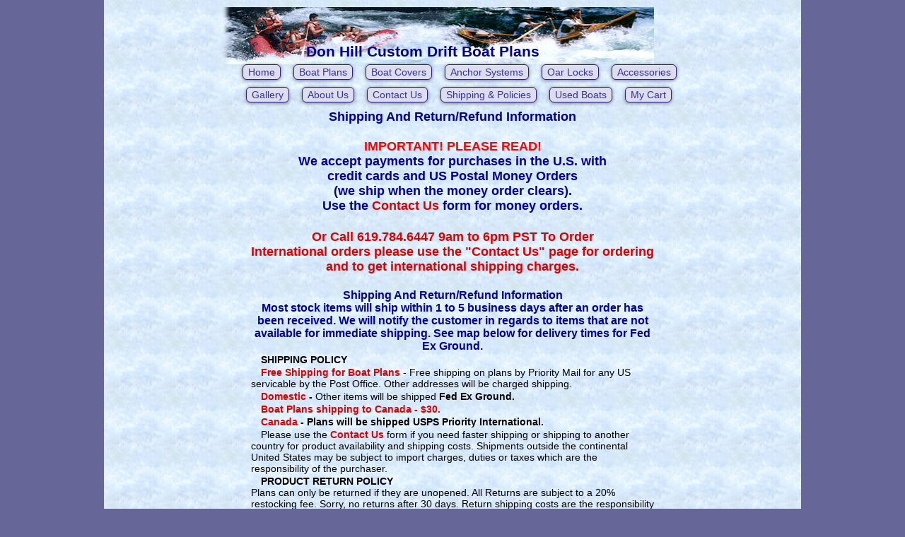

--- FILE ---
content_type: text/html
request_url: http://dhdriftboats.com/shipping.html
body_size: 2336
content:
<!DOCTYPE html>
<html lang="en">
<head>
<meta charset="utf-8">
<title>Shipping And Return/Refund Information</title>
<link href="styles2.css" rel="stylesheet" type="text/css">
<link rel="shortcut icon" href="navImages/favicon.ico" type="image/x-icon" />
<script>
startList = function() {
	if (document.all&&document.getElementById) {
		navRoot = document.getElementById("nav");
		for (i=0; i<navRoot.childNodes.length; i++) {
			node = navRoot.childNodes[i];
			if (node.nodeName=="LI") {
				node.onmouseover=function() {
					this.className+=" over";
				}
				node.onmouseout=function() {
					this.className=this.className.replace(" over", "");
				}
			}
		}
	}
}
window.onload=startList;
 
</script>
</head>
<body class="oneColFixCtrHdr">
<div id="container">
  <div id="header">
    <h1>Don Hill Custom Drift Boat Plans</h1>
    <div id="navcontainer">
      <ul id="nav">
        <li><a href="index.html" title="Home page">Home</a></li>
        <li><a href="driftBoatPlans.html" title="Drift Boat plans">Boat Plans</a></li>
        <li><a href="driftBoatCover.html" title="Drift Boat Covers">Boat Covers</a></li>
        <li><a href="dierksanchorsystems.html" title="Dierks Anchor Systems">Anchor Systems</a></li>
        <li><a href="oarLocks.html" title="Drift Boat Oar Locks">Oar Locks</a>
        <li><a href="boatAcc.html" title="Drift Boat Accessories">Accessories</a></li>
      </ul>
    </div>
    <div id="navcontainer2">
      <ul id="nav2">
        <li><a href="gallery.html" title="Gallery">Gallery</a></li>
        <li><a href="about.html" title="About Us">About Us</a></li>
        <li><a href="contact.html" title="Contact us">Contact Us</a></li>
        <li><a href="shipping.html" title="Shipping info">Shipping &amp; Policies</a></li>
        <li><a href="usedBoats.html" title="Used boats">Used Boats</a></li>
        <li><a href="https://dhdriftboats.americommerce.com/store/shopcart.aspx" title="My Cart">My Cart</a></li>
      </ul>
    </div>
    <br class="content">
  </div>
  <!-- end #header -->
  <div id="mainContent">
    <h2 align="center" class="blue">Shipping And Return/Refund Information<br>
       </h2>
    <table width="570" border="0" align="center" cellpadding="0" cellspacing="0">
      <tr>
        <td align="center"><h2><font color="#FF0000">IMPORTANT! PLEASE
          READ!</font><br>
          We accept payments for purchases in the U.S. with </h2>
          <h2>credit cards and US Postal Money Orders<br>
            (we ship when the money order clears).<br>
            Use the <a href="contact1.php" target="content">Contact Us</a> form for money orders.<br>
            <br>
          </h2>
          <p class="red"></p>
          <h2 class="red">Or Call 619.784.6447 9am to 6pm PST To Order</h2>
            <h2 class="red">International orders please use the &quot;<a href="contact1.php" target="_top">Contact Us</a>&quot; page for ordering and to get international shipping charges.<br>
              <br>
          </h2>
          <h3>Shipping And Return/Refund Information<br />
            Most stock items will ship within 1 to 5 business days after an order
            has been received. We will notify the customer in regards to items
            that are not available for immediate shipping. See map below for delivery times for Fed Ex Ground.</h3></td>
      </tr>
      <tr>
        <td align="left"><p><b><a name="ship"></a>SHIPPING POLICY</b></p>
          <p><span class="red">Free Shipping for Boat Plans</span> - Free shipping on plans by Priority Mail for any US servicable by the Post Office. Other addresses will be charged shipping.</p>
          <p class="red"></p>
          <p><span class="red"><strong>Domestic</strong></span><strong> - </strong>Other items will be shipped <strong>Fed Ex Ground.</strong></p>
          <p class="red">Boat Plans shipping to Canada - $30.</p>
          <p><strong> <span class="red">Canada</span> - Plans will be shipped USPS Priority International.</strong></p>
          <p>Please use the <a href="contact1.php" target="_self"><strong>Contact Us</strong></a> form if you need faster shipping or shipping to another country for product availability and shipping costs. Shipments outside the continental United States may be subject to import charges, duties or taxes which are the responsibility of the purchaser.</p>
          <p><b>PRODUCT RETURN POLICY</b><br />
	   Plans can only be returned if they are unopened. All Returns are subject to a 20% restocking fee. Sorry, no returns after 30 days. Return shipping costs are the responsibility of the purchaser. Merchandise must be in original packaging as well as any additional packaging necessary to protect from shipping damage.</p>
          <p><b>Darn It!</b> We make every effort to be exact with our photography,
            specifications and copy. We also hold prices for as long as possible.
            Sometimes errors will happen and we apologize for them. We reserve
            the right to make changes and correct errors to products and specifications
            at any time. All prices and specifications in this web site are subject
            to change without notice.</p>
          <p>We offer fully secure online credit card processing with PayPal&reg; and
            accept money orders and checks. Products are shipped after checks are
            cleared.<br>
            &nbsp;<br>
            <img src="navImages/delMap.png" alt="map" width="570" height="400"><br>
            <img src="navImages/delDay.png" alt="day" width="570" height="54"></p></td>
      </tr>
    </table>
  </div>
  <div id="footer">
    <p class="content"><a href="index.html">Don Hill River Boats</a><br>
291 Limerick Ave. Eugene, OR 97404 • 619.784.6447 &bull; <a href="contact.html" target="content">Send email</a></p>
    <!-- end #footer -->
  </div>
  <!-- end #container -->
</div>
</body>
</html>


--- FILE ---
content_type: text/css
request_url: http://dhdriftboats.com/styles2.css
body_size: 1833
content:
h1  {
	margin-top: 0px;
	margin-bottom: 0px;
	font: bold 21px/26px Tahoma, Arial, sans-serif;
}
h2 {
	margin-top: 6px;
	margin-bottom: 2px;
	font: bold 18px/20px Tahoma, Arial, Helvetica, sans-serif;
	color: #000099;
}
h3 { font-size: 14px; line-height: 16px; font-family: Tahoma, Arial, Helvetica, sans-serif }
h5 { font-weight: normal; font-size: 10px; line-height: 12px; font-family: Tahoma, Arial, Helvetica, sans-serif }

.oneColFixCtrHdr #container {
	width: 986px;
	margin-top: auto;
	margin-right: auto;
	margin-left: auto;
	margin-bottom: auto;
	text-align: center;
	background: url(navImages/backgrndtext.jpg);
}
.oneColFixCtrHdr #header {
	padding: 10px 0 0;  /* this padding matches the left alignment of the elements in the divs that appear beneath it. If an image is used in the #header instead of text, you may want to remove the padding. */
	margin-top: 0;
	margin-right: auto;
	margin-left: auto;
	margin-bottom: 0;
	text-align: center;
	width: 740px;
}
.oneColFixCtrHdr #header h1 {
	font: bold 21px/26px Tahoma, Arial, Helvetica, sans-serif;
	margin: 30 auto;
	padding: 50px 0px 5px;
	width: 655px;
	background-repeat: no-repeat;
	background-image: url(navImages/banner.jpg);
	color: #000099;
	background-attachment: fixed;
	background-position: center 0;
}
.oneColFixCtrHdr #navcontainer  {
	text-align: center;
	margin-top: 0;
	margin-right: auto;
	margin-bottom: 0;
	margin-left: 55px;
	font-family: Tahoma, Arial, Helvetica, sans-serif;
	font-size: 14px;
	line-height: 16px;
}
 
.oneColFixCtrHdr ul#nav li { /* all list items */
	position: relative;
	float: left;
	margin: 0px 0px 10px 8px;
}

.oneColFixCtrHdr ul#nav li a.current  {
	color:#FFF;
	background: #AAE;
	border: 1px solid #227;
}

.oneColFixCtrHdr ul#nav li a.current:link  {
	color:#FFF;
	background: #AAE;
	border: 1px solid #227;
}

.oneColFixCtrHdr ul#nav li a.current:visited  {
	color:#FFF;
	background: #AAE;
	border: 1px solid #227;
}

.oneColFixCtrHdr ul#nav li ul { /* second-level lists */
	left: -999em; /* using left instead of display to hide menus because display: none isn't read by screen readers */
	position: absolute;
	list-style: none;
}
 
.oneColFixCtrHdr ul#nav li li { /* second-level lists */
	width: 8em;
	margin: -1px 0px 0px 15px;
	padding: 0px;
	z-index: 100;
	display: block;
	top: auto;
}
 
.oneColFixCtrHdr ul#nav li:hover ul, li.over ul { /* lists nested under hovered list items */
	left: auto; /* using left instead of display to hide menus because display: none isn't read by screen readers */
}

.oneColFixCtrHdr ul#nav li li a  {
	position: absolute;
	left: 0;
	padding: 3px .5em;
	border: 1px solid #227;
	-moz-border-radius: 6px;
	-webkit-border-radius: 6px;
	border-radius: 6px;
	-moz-box-shadow: rgba(0, 0, 0, 0.5) 1px 1px 5px;
	-webkit-box-shadow: rgba(0, 0, 0, 0.5) 1px 1px 5px;
	box-shadow: rgba(0, 0, 0, 0.5) 1px 1px 5px;
	background: #DDE;
	text-decoration: none;
	margin: 0px;
}

.oneColFixCtrHdr ul#nav li a:link {
color: #333399; 
}

.oneColFixCtrHdr ul#nav li a:visited {
	color: #333399;
}

.oneColFixCtrHdr ul#nav li a:hover  {
	color: #000;
	background: #AAE;
	border: 1px solid #227;
	-moz-border-radius: 6px;
	-webkit-border-radius: 6px;
	border-radius: 6px;
	-moz-box-shadow: rgba(0, 0, 0, 0.5) 0px 1px 5px;
	-webkit-box-shadow: rgba(0, 0, 0, 0.5) 0px 1px 5px;
	box-shadow: rgba(0, 0, 0, 0.5) 0px 1px 5px;
	list-style: none;
}

.oneColFixCtrHdr ul#nav li a  {
	padding: 3px 0.5em;
	border: 1px solid #227;
	-moz-border-radius: 6px;
	-webkit-border-radius: 6px;
	border-radius: 6px;
	-moz-box-shadow: rgba(0, 0, 0, 0.5) 0px 1px 5px;
	-webkit-box-shadow: rgba(0, 0, 0, 0.5) 0px 1px 5px;
	box-shadow: rgba(0, 0, 0, 0.5) 0px 1px 5px;
	background: #DDE;
	text-decoration: none;
	margin: 0px 0px 0px 10px;
	display: block;
}
.oneColFixCtrHdr #navcontainer2 {
	text-align: center;
	font-family: Tahoma, Arial, Helvetica, sans-serif;
	font-size: 14px;
	line-height: 16px;
	margin-top: 0px;
	margin-right: auto;
	margin-bottom: 0px;
	margin-left: 60px;
}
 
.oneColFixCtrHdr ul#nav2 li { /* all list items */
	position: relative;
	float: left;
	margin: 0px 0px 0px 8px;
}

.oneColFixCtrHdr ul#nav2 li a.current  {
	color:#FFF;
	background: #AAE;
	border: 1px solid #227;
}

.oneColFixCtrHdr ul#nav2 li a.current:link  {
	color:#FFF;
	background: #AAE;
	border: 1px solid #227;
}

.oneColFixCtrHdr ul#nav2 li a.current:visited  {
	color:#FFF;
	background: #AAE;
	border: 1px solid #227;
}

.oneColFixCtrHdr ul#nav2 li a:link {
	color: #333399;
}
.oneColFixCtrHdr ul#nav2 li a:visited {
	color: #333399;
}

.oneColFixCtrHdr ul#nav2 li a:hover  {
	color: #000;
	background: #AAE;
	border: 1px solid #227;
	-moz-border-radius: 6px;
	-webkit-border-radius: 6px;
	border-radius: 6px;
	-moz-box-shadow: rgba(0, 0, 0, 0.5) 0px 1px 5px;
	-webkit-box-shadow: rgba(0, 0, 0, 0.5) 0px 1px 5px;
	box-shadow: rgba(0, 0, 0, 0.5) 0px 1px 5px;
	list-style: none;
	text-decoration: none;
}

.oneColFixCtrHdr ul#nav2 li a  {
	padding: 3px .5em;
	border: 1px solid #227;
	-moz-border-radius: 6px;
	-webkit-border-radius: 6px;
	border-radius: 6px;
	-moz-box-shadow: rgba(0, 0, 0, 0.5) 0px 1px 5px;
	-webkit-box-shadow: rgba(0, 0, 0, 0.5) 0px 1px 5px;
	box-shadow: rgba(0, 0, 0, 0.5) 0px 1px 5px;
	background: #DDE;
	text-decoration: none;
	margin: 0px 0px 0px 10px;
	display: block;
}


.oneColFixCtrHdr #mainContent {
	padding: 10px 20px 0px;
	margin: 0px;
	border: 0;
	text-align: center;
}
.oneColFixCtrHdr #mainContent h1  {
	margin-top: 0px;
	margin-bottom: 0px;
	font: bold 21px/26px Tahoma, Arial, Helvetica, sans-serif;
	color: #000099;
}
.oneColFixCtrHdr #mainContent h1.red {
	font-weight: bold;
	color: #DD0000;
}
.oneColFixCtrHdr #mainContent h2  {
	margin-top: 0px;
	margin-bottom: 0px;
	font: bold 18px/21px Tahoma, Arial, Helvetica, sans-serif;
	color: #000099;
}
.oneColFixCtrHdr #mainContent h2.red {
	font-weight: bold;
	color: #DD0000;
}
.oneColFixCtrHdr #mainContent h3  {
	font: bold 16px/18px Tahoma, Arial, Helvetica, sans-serif;
	color: #000099;
	margin: 0px;
	padding: 0px;
}
.oneColFixCtrHdr #mainContent h4  {
	margin-top: 0px;
	margin-bottom: 0px;
	font: bold 12px/14px Tahoma, Arial, Helvetica, sans-serif;
	color: #000099;
}
.oneColFixCtrHdr #mainContent h3.red {
	font-weight: bold;
	color: #DD0000;
}
.oneColFixCtrHdr #mainContent h5  {
	margin-top: 0px;
	margin-bottom: 0px;
	font: normal 10px/12px Tahoma, Arial, Helvetica, sans-serif;
	color: #000099;
}
.oneColFixCtrHdr #mainContent h5.red {
	font-weight: bold;
	color: #DD0000;
}
.oneColFixCtrHdr #mainContent p {
	margin: 2px 0 0; /* zeroing the margins of the first element in the footer will avoid the possibility of margin collapse - a space between divs */
	font-size: 14px;
	line-height: normal;
	text-indent: 1em;
}
.oneColFixCtrHdr #mainContent p.price {
	text-align: center;
	font-weight: bold;
	color: #DD0000;
	text-indent: 0px;
	font-size: 1em;
}
.oneColFixCtrHdr #mainContent p.imgTxt {
	font-size: 12px;
	line-height: 1.2em;
	text-indent: 0px;
	margin: 2px 0px;
}
.oneColFixCtrHdr #mainContent p.Txt {
	font-size: 14px;
	line-height: 1.2em;
	text-indent: 0px;
	margin: 2px 0px;
}
.oneColFixCtrHdr #mainContent p.formTxt { font-size: 11px; line-height: 11px; }
.oneColFixCtrHdr #mainContent img.float {
	float: left;
}
.oneColFixCtrHdr #mainContent img.floatR {
	float: right;
}
.oneColFixCtrHdr #footer p {
	margin: 0px; /* zeroing the margins of the first element in the footer will avoid the possibility of margin collapse - a space between divs */
	padding: 10px 0 20px;
	font-size: 12px;
	line-height: 1.2em;
}
 
ul { /* all lists */
	padding: 0;
	margin: 0 auto;
	list-style: none;
	line-height: 1;
}

.oneColFixCtrHdr #footer {
	padding: 0px;
	text-align: center;
	margin: 10px auto 0px;
	width: 740px;
}
 
.content {
	clear: left;
	margin: 0px;
}
.oneColFixCtrHdr #mainContent a:link, .oneColFixCtrHdr #footer a:link  { color: #D00;}
.oneColFixCtrHdr #mainContent a:visited, .oneColFixCtrHdr #footer a:visited  { color: #D00;}
.oneColFixCtrHdr #mainContent a:hover, .oneColFixCtrHdr #footer a:hover  { color: red; text-decoration: underline }
.oneColFixCtrHdr #mainContent a, .oneColFixCtrHdr #footer a  { color: #D009; text-decoration: none }
.button { font-size: 14px; font-family: Verdana, Arial, Helvetica, sans-serif }
.strike { font-weight: bold; text-decoration: line-through; }
body {
	background: #666699;
	margin: 0; /* it's good practice to zero the margin and padding of the body element to account for differing browser defaults */
	padding: 0;
	text-align: center;
	font: 100% Arial, Helvetica, sans-serif;
}
.red {
	font-weight: bold;
	color: #DD0000;
}
.imgTxt {
	font-size: .85em;
	margin-top: 2px;
	margin-bottom: 2px;
	text-indent: 0px;
	line-height: 1.2em;
}
.blue {
	font-weight: bold;
	color: #000099;
}

.error { background-color:#C2585B; padding:5px; width:60%; color:#fff; text-align: center;}

.oneColFixCtrHdr #mainContent table.conTbl {
	border: 1px solid;
	border-color: #009;
	-webkit-box-shadow: rgba(0,0,0,0.3) 0 2px 5px;
	-moz-box-shadow: rgba(0,0,0,0.3) 0 2px 5px;
	box-shadow: rgba(0,0,0,0.3) 0 2px 5px;
	border-radius: 5px;
	-moz-border-radius: 5px;
	-o-border-radius: 5px;
	-khtml-border-radius: 5px;
}

.oneColFixCtrHdr #mainContent p.tbltxt {
	text-indent: 0px;
	padding: 0px;
}

.add-to-cart {
	vertical-align: middle;
}
